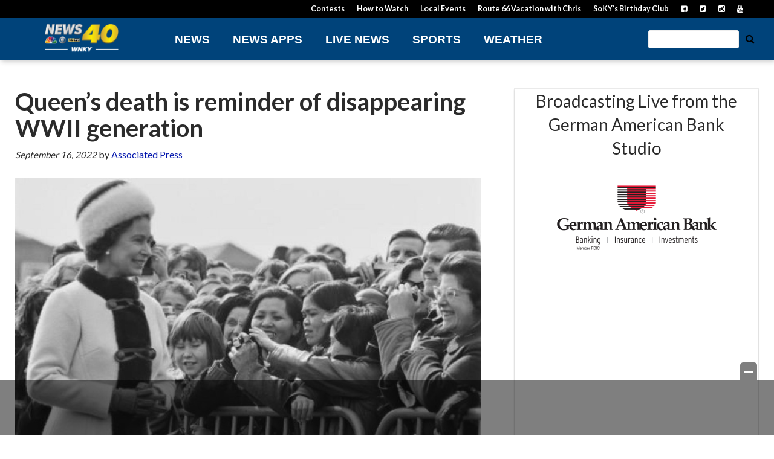

--- FILE ---
content_type: text/html; charset=utf-8
request_url: https://www.google.com/recaptcha/api2/aframe
body_size: -88
content:
<!DOCTYPE HTML><html><head><meta http-equiv="content-type" content="text/html; charset=UTF-8"></head><body><script nonce="vcvzetVGs0hoRx9IRdRcoQ">/** Anti-fraud and anti-abuse applications only. See google.com/recaptcha */ try{var clients={'sodar':'https://pagead2.googlesyndication.com/pagead/sodar?'};window.addEventListener("message",function(a){try{if(a.source===window.parent){var b=JSON.parse(a.data);var c=clients[b['id']];if(c){var d=document.createElement('img');d.src=c+b['params']+'&rc='+(localStorage.getItem("rc::a")?sessionStorage.getItem("rc::b"):"");window.document.body.appendChild(d);sessionStorage.setItem("rc::e",parseInt(sessionStorage.getItem("rc::e")||0)+1);localStorage.setItem("rc::h",'1768424770877');}}}catch(b){}});window.parent.postMessage("_grecaptcha_ready", "*");}catch(b){}</script></body></html>

--- FILE ---
content_type: application/x-javascript;charset=utf-8
request_url: https://smetrics.cnn.com/id?d_visid_ver=5.2.0&d_fieldgroup=A&mcorgid=7FF852E2556756057F000101%40AdobeOrg&mid=24421096604903276478401948211420734440&ts=1768424767129
body_size: -36
content:
{"mid":"24421096604903276478401948211420734440"}

--- FILE ---
content_type: application/javascript; charset=utf-8
request_url: https://fundingchoicesmessages.google.com/f/AGSKWxWm-S2YibXGc2_-ug9TRRtYzRHxrerafhQPS289Qz8mxSvWwqBxLdvSPaLBfFXgZETaDQF3eATQDPiNsSXi60JGBR7POwormha8xq0fpnpRsTGRL8d4-KWuRYWkzZgaeNkpDS788iraehOTU21W2ooQ0Ef5LWstc7_AfPezKvOPNVArDLmtlyX9ldrW/__adoverride._adright./adsvr./ad-bucket./oas/oas-
body_size: -1289
content:
window['1caf0903-6839-4426-b396-fe1721b5bfec'] = true;